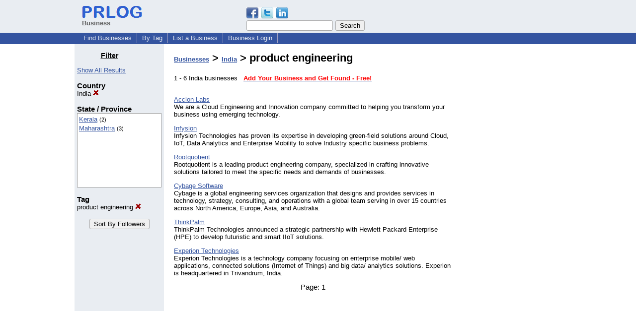

--- FILE ---
content_type: text/html; charset=utf-8
request_url: https://www.google.com/recaptcha/api2/aframe
body_size: 267
content:
<!DOCTYPE HTML><html><head><meta http-equiv="content-type" content="text/html; charset=UTF-8"></head><body><script nonce="S14-mgWM-Ez8UxEvfnYIyw">/** Anti-fraud and anti-abuse applications only. See google.com/recaptcha */ try{var clients={'sodar':'https://pagead2.googlesyndication.com/pagead/sodar?'};window.addEventListener("message",function(a){try{if(a.source===window.parent){var b=JSON.parse(a.data);var c=clients[b['id']];if(c){var d=document.createElement('img');d.src=c+b['params']+'&rc='+(localStorage.getItem("rc::a")?sessionStorage.getItem("rc::b"):"");window.document.body.appendChild(d);sessionStorage.setItem("rc::e",parseInt(sessionStorage.getItem("rc::e")||0)+1);localStorage.setItem("rc::h",'1769124048500');}}}catch(b){}});window.parent.postMessage("_grecaptcha_ready", "*");}catch(b){}</script></body></html>